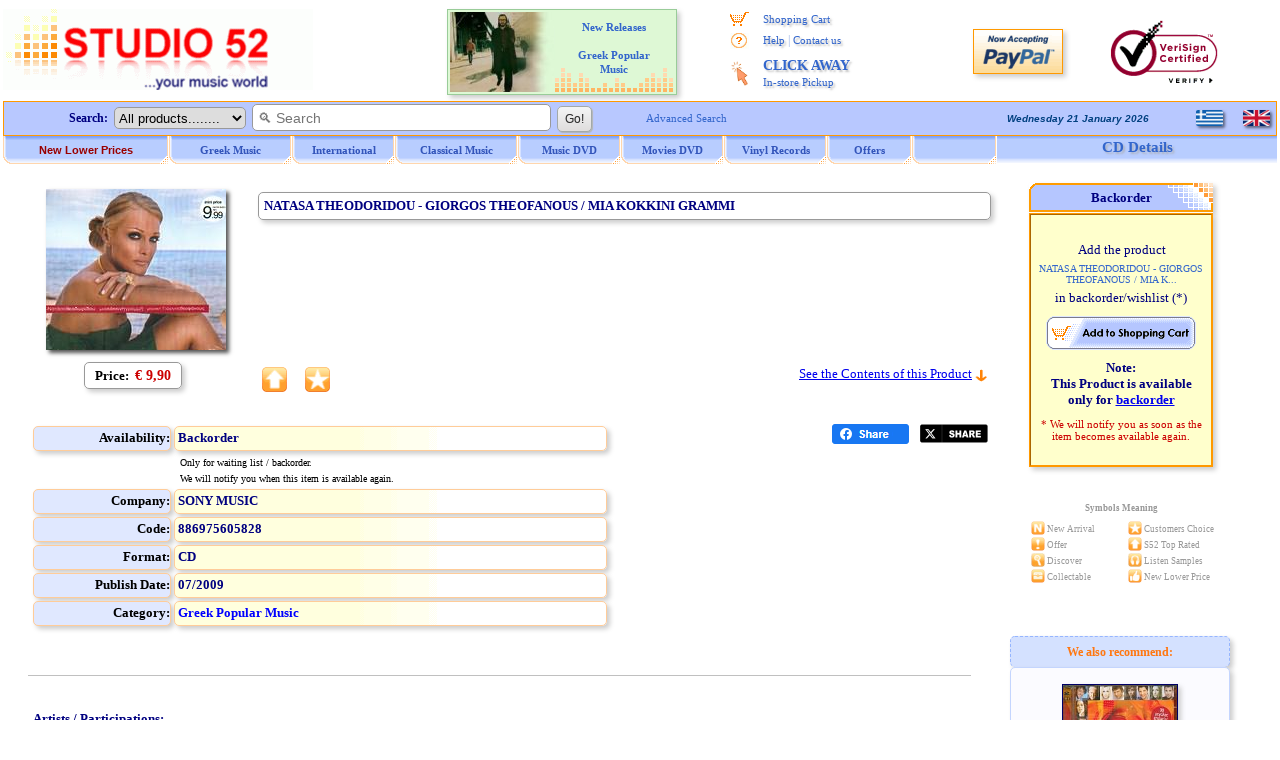

--- FILE ---
content_type: text/html
request_url: https://www.studio52.gr/music/natasa-theodoridou-giorgos-theofanous-mia-kokkini-grammi/00000z1x
body_size: 48561
content:

<!DOCTYPE html>
<html lang="en-us">
<head>
<meta http-equiv="content-type" content="text/html; charset=windows-1252">
<meta name="copyright" content="Studio 52 (c) 2001-2025">
<meta name="author" content="Doskoris Ioannis">
<meta name="viewport" content="width=device-width, initial-scale=1.0, maximum-scale=1.0">

<meta name="revisit-after" content="4 Days">

<title>Mia Kokkini Grammi CD, Natasa Theodoridou, Giorgos Theofanous, | Studio 52 - (Other Spelling:  THEODORIDOY THEODORIDU YIORGOS YORGOS THEOFANOYS THEOFANUS KOKINI GRAMI ** )</title>
<meta name="Subject" content="Studio 52 online music store / Records and CD Shop - CD Info: NATASA THEODORIDOU - GIORGOS THEOFANOUS / MIA KOKKINI GRAMMI THEODORIDOY THEODORIDU YIORGOS YORGOS THEOFANOYS THEOFANUS KOKINI GRAMI ** ">
<meta name="Keywords" content="NATASA THEODORIDOU, GIORGOS THEOFANOUS, MIA KOKKINI GRAMMI, music, Greek music, cd, dvd, lp, vinyl, online, purchase, audio, buy, Greek, Greece, Hellas, Hellenic, Pop, Rock, Jazz, Ethnic, Classical, Soundtrack, rebetika, laika, folk, traditional, porchette, compact disc, NATASA, THEODORIDOU, GIORGOS, THEOFANOUS, MIA, KOKKINI, GRAMMI, THEODORIDOY, THEODORIDU, YIORGOS, YORGOS, THEOFANOYS, THEOFANUS, KOKINI, GRAMI">
<meta name="description" content="Details for CD: NATASA THEODORIDOU - GIORGOS THEOFANOUS / MIA KOKKINI GRAMMI - Order It Now - Studio 52 online music store / Records and CD Shop">
<meta property="og:locale" content="en_US" />
<meta property="og:type" content="product" />
<meta property="og:title" content="Natasa Theodoridou - Giorgos Theofanous / Mia Kokkini Grammi  : CD :: Studio 52" />
<meta property="og:description" content="Details for CD: NATASA THEODORIDOU - GIORGOS THEOFANOUS / MIA KOKKINI GRAMMI - Order It Now - Studio 52 online music store / Records and CD Shop" />
<meta property="og:image" content="https://www.studio52.gr/cdimages/886975605828.jpg" />
<meta property="og:image:type" content="image/jpeg" />
<meta property="og:url" content="https://www.studio52.gr/music/natasa-theodoridou-giorgos-theofanous-mia-kokkini-grammi/00000z1x" />
<meta property="og:site_name" content="Studio52.gr" />
<meta name="twitter:title" content="Natasa Theodoridou - Giorgos Theofanous / Mia Kokkini Grammi  : CD :: Studio 52">
<meta name="twitter:description" content="Details for CD: NATASA THEODORIDOU - GIORGOS THEOFANOUS / MIA KOKKINI GRAMMI - Order It Now - Studio 52 online music store / Records and CD Shop">
<meta name="twitter:url" content="https://www.studio52.gr/music/natasa-theodoridou-giorgos-theofanous-mia-kokkini-grammi/00000z1x">
<meta name="twitter:image" content="https://www.studio52.gr/cdimages/886975605828.jpg">
<meta name="twitter:card" content="summary">
<script type="application/ld+json">
{
 "@context": "https://schema.org",
 "@type": ["Product", "MusicAlbum"],
 "@id": "https://www.studio52.gr/music/natasa-theodoridou-giorgos-theofanous-mia-kokkini-grammi/00000z1x#product",
 "byArtist": {
  "@type": "MusicGroup",
  "name": "NATASA THEODORIDOU - GIORGOS THEOFANOUS"
 },
 "genre": "Greek Popular Music",
 "sku": "886975605828",
 "gtin12": "886975605828",
 "image": "https://www.studio52.gr/cdimages/886975605828.jpg",
 "name": "NATASA THEODORIDOU - GIORGOS THEOFANOUS / MIA KOKKINI GRAMMI",
 "description": "CD",
 "url": "https://www.studio52.gr/music/natasa-theodoridou-giorgos-theofanous-mia-kokkini-grammi/00000z1x",
 "offers": {
  "@type": "Offer",
  "@id": "https://www.studio52.gr/music/natasa-theodoridou-giorgos-theofanous-mia-kokkini-grammi/00000z1x#offer",
  "url": "https://www.studio52.gr/music/natasa-theodoridou-giorgos-theofanous-mia-kokkini-grammi/00000z1x",
  "price": "9.90",
  "priceCurrency": "EUR",
  "availability": "https://schema.org/BackOrder",
  "itemCondition": "https://schema.org/NewCondition",
  "seller": {
    "@type": "Organization",
    "name": "Studio52.gr",
    "url": "https://www.studio52.gr/"
  }
 }
}
</script>
<link rel="canonical" href="https://www.studio52.gr/music/natasa-theodoridou-giorgos-theofanous-mia-kokkini-grammi/00000z1x" />
<base href='https://www.studio52.gr/'>


<script src="menubarenNEW.js?v=2" type="text/javascript"></script>
<script src="idmediaplayer.js" type="text/javascript"></script>
<script>
 function initialize() {
  var mapCanvas = document.getElementById('map');
  var mapOptions = {
   center: new google.maps.LatLng(40.6316105, 22.9514541),
   zoom: 17,
   mapTypeId: google.maps.MapTypeId.ROADMAP
  }
  var map = new google.maps.Map(mapCanvas, mapOptions)
  var myLatLng = {lat: 40.6316105, lng: 22.9514541};
  var marker = new google.maps.Marker({position: myLatLng, map: map, title: 'Studio 52 music store, Dim. Gounari 46'});
 }
 google.maps.event.addDomListener(window, 'load', initialize);
</script>

<script type="text/javascript">
 function BeginScripts() {
  writeMenus();
 }
 function AddProduct(thecode,theprice,thecategory) {
  thepage="https://www.studio52.gr/shopcart_en.asp?code=" + thecode + "&price=" + theprice + "&category=" + thecategory
  window.location=thepage;
 }
document.addEventListener('click', function handleClickOutsideBox(event) {
 const mymenu = document.getElementById('simpledropdown-content');
 const box = document.getElementById('simpledropdownbox');
 if (!box.contains(event.target)) {
  mymenu.style.display = 'none';
 }
});





var tFactorNum = 1;
function GoLn(tTrack) {
var thepageX1;
var thepageX2;
thepageX1 = 'https://www.studio52.gr/';
thepageX2 = 'Player52' + '.asp';
thepage = thepageX1 + thepageX2 + '?Listen=' + tTrack + '&hst=3';
window.open(thepage, 'MusicSampler', 'height=210, width=355, top=150, left=150, status=no, toolbar=no, scrollbars=no, menubar=no, location=no', true);
}

</script>
<link rel="stylesheet" type="text/css" href="mainpagestyleinfo.css?v=2">
<style type="text/css">
<!--
-->
</style>

<!-- / If JavaScript is disabled, shopping cart button alternative -->
<noscript>
 <style>
<!--
  .SCart1 {display:none;}
  .SCart2 {border:1px solid #FFFFFF; vertical-align:middle;}
  .SCart2:hover {border:1px solid #99CCFF;}
-->
 </style>
</noscript>
<!-- \ If JavaScript is disabled, shopping cart button alternative -->

<link rel="icon" type="image/png" sizes="16x16" href="/favicon.png">
<link rel="icon" type="image/png" sizes="32x32" href="/favicon32.png">
<link rel="apple-touch-icon" href="/favicon64.png" />

</head>

<body style="background-color:#FFFFFF; color:#000080; font-family:Verdana; font-size:12px; margin-top:0px; margin-left:0px; margin-right:0px; margin-bottom:0px;" onLoad="BeginScripts()" onResize="if (isNS4) nsResizeHandler()">

<!-- / Facebook Buttons -->
<!--
<div id='fb-root'></div>
<script async defer crossorigin='anonymous' src='https://connect.facebook.net/el_GR/sdk.js#xfbml=1&version=v16.0' nonce='jjl0D064'></script>
-->
<!-- \ Facebook Buttons -->

<!-- / Twitter Button -->
<!--
<script>window.twttr = (function(d, s, id) {
  var js, fjs = d.getElementsByTagName(s)[0],
    t = window.twttr || {};
  if (d.getElementById(id)) return t;
  js = d.createElement(s);
  js.id = id;
  js.src = 'https://platform.twitter.com/widgets.js';
  fjs.parentNode.insertBefore(js, fjs);
 
  t._e = [];
  t.ready = function(f) {
    t._e.push(f);
  };
 
  return t;
}(document, 'script', 'twitter-wjs'));</script>
-->
<!-- \ Twitter Button -->

<table style="border:3px solid #FFFFFF; width:100%; font-size:13px; color:#000080; padding:0px; border-spacing:0px;" cellspacing="0">
 <tr>
  <td class="mobw44h vamiddle mobshowtd">
  </td>
  <td style="width:315px;" class="mobh98n mobtxtleftcenter">
   <a href="https://www.studio52.gr/index.htm"><img class="mobw310L brd0" src="images/NewLogo_greek_music.gif" alt="Studio 52 Music Store - CD . All about Greek Music, CD, DVD, LP Vinyls and all the latest music releases." title="Studio 52 Music Store - CD . All about Greek Music, CD, DVD, LP Vinyls and all the latest music releases."></a>

  </td>
  <td style="text-align:left; vertical-align:middle;" class="mobshow">
 <a href='https://www.studio52.gr/mousiki/natasa-theodoridou-giorgos-theofanous-mia-kokkini-grammi/00000z1x'><img class='op75 brd0 d-block vamiddle oval2 shddop50 mgr10' src='images/npGreek.gif' alt='Greek Language' title='Greek Language' height='20'></a>
 <p class='mg0 mgb10'></p>
 <a href='https://www.studio52.gr/music/natasa-theodoridou-giorgos-theofanous-mia-kokkini-grammi/00000z1x'><img class='op75 brd0 d-block vamiddle oval2 shddop50 mgr10' src='images/npEnglish.gif' alt='English Language' title='English Language' height='20'></a>

  </td>
  <td style="width:240px; text-align:center; vertical-align:middle;" class="mobhide">

<table cellspacing='2' class='bshd tblAd'><tr><td class='tdAd w105 txtright'>
<a href='https://www.studio52.gr/NewPopular1en.htm'><img class='brd0 vamiddle' src='https://www.studio52.gr/images/Popular3.jpg' width='105' height='80' title='New CD and DVD Releases' alt='New CD and DVD Releases'></a>
</td><td class='tdAd w125 txtcenter vatop'>
<p class='pgAd'><b><a href='https://www.studio52.gr/NewPopular1en.htm' class='afT fnt-11'>New Releases<br>&nbsp; &nbsp; &nbsp; &nbsp; &nbsp; &nbsp; &nbsp; &nbsp; &nbsp; &nbsp; &nbsp; &nbsp; &nbsp;<br>Greek Popular<br>Music</a></b></p></td></tr></table>


  </td>
  <td style="width:184px; text-align:center; vertical-align:top;" class="mobhide">
   <table style="border:0px; width:100%; padding:0px; border-spacing:0px;" cellspacing="0">
    <tr>
     <td style="width:16%; height:5px; text-align:center; font-size:11px;"></td>
     <td style="width:84%; height:5px; text-align:center; font-size:11px;"></td>
    </tr>
    <tr>
     <td style="width:20%; height:22px; text-align:center; font-size:11px;"><img style="border:0px; vertical-align:middle;" src="images/shoppingcart.gif" alt="*" title="My shopping cart" width="19" height="15"></td>
     <td style="width:80%; height:22px; text-align:left; font-size:11px;"><a href="https://www.studio52.gr/shopcart_en.asp" class="afV fnt-11 engrtxtg">Shopping Cart</a></td>
    </tr>
<!--
    <tr>
     <td style="width:20%; height:22px; text-align:center; font-size:11px;"><img style="border:0px; vertical-align:middle;" src="images/wpeBF.gif" alt="*" title="My Orders" width="19" height="16"></td>
     <td style="width:80%; height:22px; text-align:left; font-size:11px;"><a href="https://www.studio52.gr/orderstatus_en.asp" class="afV fnt-11 engrtxtg">My Orders</a></td>
    </tr>
-->
    <tr>
     <td style="width:20%; height:22px; text-align:center; font-size:11px;"><img style="border:0px; vertical-align:middle;" src="images/wpeHE.gif" alt="*" title="Help and Contact" width="19" height="16"></td>
     <td style="width:80%; height:22px; text-align:left; font-size:11px;"><a href="https://www.studio52.gr/help_en.htm" class="afV fnt-11 engrtxtg">Help</a> <span style="font-size:12px; color:#99B2E6">|</span> <a href="https://www.studio52.gr/contact_en.htm" class="afV fnt-11 engrtxtg">Contact us</a></td>
    </tr>
    <tr>
     <td style="width:20%; text-align:center; vertical-align:middle; font-size:11px;"><img style="border:0px; vertical-align:middle;" src="images/wpeCA.png" alt="*" title="CLICK AWAY In-store Pickup" height="25"></td>
     <td style="width:80%; height:44px; text-align:left;"><a href="javascript:window.open('CA_Help_gr.htm', 'Postals', 'height=580, width=480, top=150, left=150, status=no, toolbar=no, scrollbars=no, menubar=no, location=no', true)" class="afV fnt-14 engrtxtg"><b>CLICK AWAY</b><br><span class='afV fnt-11'>In-store Pickup</span></a></td>
    </tr>
<!--
    <tr>
     <td style="width:20%; height:22px; text-align:center; font-size:11px;"><img style="border:0px; vertical-align:middle;" src="images/wpeWS.gif" alt="*" title="Wholesales Customers" width="19" height="16"></td>
     <td style="width:80%; height:22px; text-align:left; font-size:11px;"><a href="https://www.studio52.gr/wholesales_en.asp" class="afV fnt-11 engrtxtg">Wholesales Customers</a></td>
    </tr>
-->
   </table>
  </td>
  <td style="width:100px; text-align:center;" class="mobhide">
   <!-- PayPal Logo -->
   <a href="#" onclick="javascript:window.open('https://www.paypal.com/gr/cgi-bin/webscr?cmd=xpt/Marketing/popup/OLCWhatIsPayPal-outside','olcwhatispaypal','toolbar=no, location=no, directories=no, status=no, menubar=no, scrollbars=yes, resizable=yes, width=400, height=350');" rel="nofollow">
   <img src="images/logo_paypal90.gif" alt="PayPal Acceptance Mark" title="PayPal Acceptance Mark" class="iTop3 shd"></a>
   <!-- PayPal Logo -->
  </td>
  <td style="width:125px; text-align:center;" class="mobhide">
<!--    <a href="https://sealinfo.verisign.com/splash?form_file=fdf/splash.fdf&amp;dn=WWW.STUDIO52.GR&amp;lang=en" target="new" rel="nofollow"> -->
   <img src="images/secure3.gif" alt="Secure Transactions with Eurobank and VeriSign" title="Secure Transactions with Eurobank and VeriSign" class="iTop3"></a>
  </td>
 </tr>
 <tr>
  <td style="width:100%;" colspan="6">
   <table style="border:0px; width:100%; font-size:12px; color:#000080; padding:0px; border-spacing:0px;" cellspacing="0">
    <tr>
     <td style="width:100%; vertical-align:top; text-align:center;">
      <table style="border:1px solid #FF9900; width:100%; background-color:#B8C8FF; padding:0px; border-spacing:0px;" cellspacing="0">
       <tr>
        <td style="width:75%; text-align:left; vertical-align:middle;">
         <FORM style="margin-bottom:0px; margin-top:0px;" name="SearchIn" METHOD="GET" action="https://www.studio52.gr/srch_all_en.asp">
          <table style="border:0px; padding:0px; border-spacing:0px;" class="mobw740n" cellspacing="0">
           <tr>
            <td style="width:110px; text-align:right; vertical-align:middle;" class="mobhide mobh33">
             &nbsp; <b>Search:</b> &nbsp;
            </td> 
            <td style="text-align:left; vertical-align:middle;" class="mobw520n">
             <div style="white-space:nowrap;">
              <select size="1" name="D2" style="border:1px solid #999999; height:22px;" class="oval5 mobhide">
               <option selected value="GR1">All products........</option>
               <option value="GR">Greek Music</option>
               <option value="INT">International Music</option>
               <option value="CL">Classical Music</option>
               <option value="SONG">Song Title</option>
              </select>&nbsp; 
              <INPUT NAME="searcher" SIZE="35" style="border:1px solid #999999; outline:none;" placeholder="&#128269; Search" class="oval5 pdl5 fnt-14 mobh23" onfocus="this.placeholder='';" onblur="this.placeholder='&#128269; Search';">&nbsp; 
              <INPUT TYPE="SUBMIT" VALUE=" Go! " class="mybtn mobh26">
             </div>
            </td>
            <td style="width:110px; text-align:left; vertical-align:middle;" class="mobhide">
             <div style="white-space:nowrap;">
              &nbsp; &nbsp; <a href="https://www.studio52.gr/search_en.htm" class="afV fnt-11">Advanced Search</a>
             </div>
            </td>
           </tr>
          </table>
         </FORM>
        </td>
        <td style="width:15%; text-align:right; vertical-align:middle;" class="mobhide">
         <script src="datesenB.js" type="text/javascript"></script>
        </td>
        <td style="width:10%; text-align:right; vertical-align:middle;" class="mobhide">
         <table style="border:0px; width:80px; margin-left:auto; padding:0px; border-spacing:0px;" cellspacing="0">
          <tr>

<td class='w40 txtleft'>
 <a href='https://www.studio52.gr/mousiki/natasa-theodoridou-giorgos-theofanous-mia-kokkini-grammi/00000z1x'><img class='brd0 d-inline vamiddle oval2 shddop50' src='images/npGreek.gif' alt='Greek Language' title='Greek Language' width='27' height='16'></a>
</td>
<td class='w40 txtcenter'>
 <a href='https://www.studio52.gr/music/natasa-theodoridou-giorgos-theofanous-mia-kokkini-grammi/00000z1x'><img class='brd0 d-inline vamiddle oval2 shddop50' src='images/npEnglish.gif' alt='English Language' title='English Language' width='27' height='16'></a>
</td>


          </tr>
         </table> 
        </td>
       </tr>
      </table>   
     </td>
    </tr>
    <tr>
     <td style="width:100%; height:28px; text-align:left; vertical-align:top;" class="mobhide">
      <div id="xxleft">
       <table style="border:0px; width:994px; margin-top:0px; font-size:12px; border-spacing:0px;" cellspacing="0">
        <tr>
         <td style="width:166px;" class="itemTextB mimg164">
          <a href="https://www.studio52.gr/music_new_lower_prices_en.asp" class="t7B">New Lower Prices</a>
         </td> 
         <td style="width:123px;" class="itemTextB mimgBig">
          <a href="https://www.studio52.gr/greek_music_en.htm" class="t7"><span id="fmen1">Greek Music</span></a>
         </td> 
         <td style="width:103px;" class="itemTextB mimg">
          <a href="https://www.studio52.gr/int_music_en.htm" class="t7"><span id="fmen2">International</span></a>
         </td>
         <td style="width:123px;" class="itemTextB mimgBig">
          <a href="https://www.studio52.gr/classic_music_en.htm" class="t7"><span id="fmen3">Classical Music</span></a>
         </td>
         <td style="width:103px;" class="itemTextB mimg">
          <a href="https://www.studio52.gr/dvd_products_en.htm" class="t7"><span id="fmen4">&nbsp; &nbsp; Music DVD &nbsp; &nbsp;</span></a>
         </td>
         <td style="width:103px;" class="itemTextB mimg">
          <a href="https://www.studio52.gr/dvd_products_en.htm" class="t7"><span id="fmen5">&nbsp; &nbsp; Movies DVD &nbsp; &nbsp;</span></a>
         </td>
         <td style="width:103px;" class="itemTextB mimg">
          <a href="https://www.studio52.gr/SrchAll_EN3b.aspx?Category=&SubCategory=&Format=LP&Type=Smart&GeneralSearch=VINYL&SongSearch=&nther1=&stck=0" class="t7">Vinyl Records</a>
         </td> 
         <td style="width:85px;" class="itemTextB mimgB">
          <a href="https://www.studio52.gr/weekly_cd_offers_en.asp" class="t7">Offers</a>
         </td>
         <td style="width:85px;" class="itemTextB mimgB">
<!--
          <a href="https://www.studio52.gr/accessories_en.asp" class="t7">Accessories</a>
-->
         </td>
        </tr>
       </table>
      </div>
      <div id="xxright" class="pdt3 txtcenter">
<span title='NATASA THEODORIDOU - GIORGOS THEOFANOUS / MIA KOKKINI GRAMMI' class='fnt-15 clr36C txtcenter engrtxtg'><b>CD  Details</b></span>

      </div>
      <div class="xxclear"></div>
     </td>
    </tr>
    <tr>
     <td style="width:100%; height:3px;">
      <table style="border:0px; border-spacing:0px;" class="mobw997">
       <tr>
        <td>
        </td>
       </tr>
      </table>
     </td>
    </tr>
   </table>
  </td>
 </tr>
</table>

<table style="border:3px solid #FFFFFF; width:100%; font-size:13px; color:#000080; padding:0px; border-spacing:0px;" cellspacing="0">
 <tr>

  <td style="text-align:center; vertical-align:top;" class="Mg0">
   <table style="border:0px; width:100%; border-spacing:0px; margin-left:auto; margin-right:auto; padding:0px; border-spacing:0px;" cellspacing="0">

    <tr>
     <td style="vertical-align:top;" class="Mg0">

<table border="0" style="width:100%; border:0px;">
 <tr>
  <td style="text-align:center; vertical-align:top;">

<div id='maintbl' class='d-table w97vw brd0'>
 <div id='maintr' class='d-tr'>
  <div id='maintdl' class='d-td w80p bckclrFFF txtleft vatop'>
<div class='d-table w100p brd0 pd4 brd-sp3 brd-collsep'>
 <div class='d-tr'>
  <div class='d-td w25p bckclrFFF txtcenter vatop'>
<div class='w230 mga'>
<table class='brd0 mg0a'><tr><td class='w6'></td><td>
<div class='MShd shdi'>
<img src='https://www.studio52.gr/cdimages/886975605828.jpg' class='iCDimg w180' alt='CD image NATASA THEODORIDOU - GIORGOS THEOFANOUS / MIA KOKKINI GRAMMI' title='CD image NATASA THEODORIDOU - GIORGOS THEOFANOUS / MIA KOKKINI GRAMMI' onError="this.src='https://www.studio52.gr/cdimages/noimage.gif';">
</div>
</td></tr></table>
</div>
<p class='mg0'>
<table border='0' style='width:100%; height:40px; padding:2px; border-spacing:3px;' cellspacing='3'>
<tr><td style='width:100%; text-align:center;'>
<span style='border:1px solid #999999; padding-top:5px; padding-bottom:5px; padding-left:10px; padding-right:10px;' class='mg0 oval5 shd'><span style='font-size:13px; color:#000000;' class='fntB'>Price:&nbsp;</span>
<span style='font-size:14px; color:#CC0000;' class='fntB'> € 9,90</span></span>
</td></tr>
</table>
</p>
  </div>
  <div class='d-td w75p bckclrFFF txtleft vatop pos-rel'>
<h1 class='oval5 shd h1h' title='CDNATASA THEODORIDOU - GIORGOS THEOFANOUS / MIA KOKKINI GRAMMI'><b>NATASA THEODORIDOU - GIORGOS THEOFANOUS / MIA KOKKINI GRAMMI</b></h1>
<p class='mg0'>
<span style='font-size:13px;'></span>
</p>
<p style='margin-top:0px; margin-bottom:0px;'><img style='border:0px; width:500px; height:3px;' src='images/WLine.gif' alt='NATASA THEODORIDOU - GIORGOS THEOFANOUS / MIA KOKKINI GRAMMI' title='NATASA THEODORIDOU - GIORGOS THEOFANOUS / MIA KOKKINI GRAMMI' class='mobhide'></p>
<div class='d-table brd0 mobpos-abs mobw100p fnt-13 bottom0 pdt5'>
 <div class='d-tr'>
  <div class='d-td infImg nwrap mobtxtleftcenter'>
<div class='d-inblock mobw4060'><img class='brd0' src='https://www.studio52.gr/images/infTop.gif' title='Studio 52 Top Rated' alt='Studio 52 Top Rated'><figcaption class='fnt-11 mobshowblock'>Top<br>Rated</figcaption></div>
<div class='d-inblock mobw4060'><img class='brd0' src='https://www.studio52.gr/images/infCust.gif' title='Customers Choice' alt='Customers Choice'><figcaption class='fnt-11 mobshowblock'>Customers<br>Choice</figcaption></div>
  </div>
<div class='d-tdtd w68p-100p mobtxtrightcenter mobbtm'><a href='/music/natasa-theodoridou-giorgos-theofanous-mia-kokkini-grammi/00000z1x#TrackList'>See the Contents of this Product</a>&nbsp;<a href='/music/natasa-theodoridou-giorgos-theofanous-mia-kokkini-grammi/00000z1x#TrackList'><img class='brd0 vamiddle' src='images/velos_kato.gif' width='13' height='13' alt='Track Listing' title='Track Listing'></a></div>
 </div>
</div>
  </div>
 </div>
</div>
<div class='d-table w100p brd0 pd4 brd-sp3 brd-collsep'>
 <div class='d-tr'>
  <div class='d-td mobw75p-100p bckclrFFF txtleft vatop'>
<table style='border-spacing:3px;' class='mobw600-100p mobpdl20'>
<tr class='h25'>
<td style='width:23%;' class='ggt1 shd oval5'>Availability:</td>
<td style='width:72%;' class='ggt2 shd oval5'>
<p class='mg0'>
&nbsp;<b><span style='color:#000080;'>Backorder</span></b>
</td></tr>
<tr class='h25'>
<td style='width:100%;' class='ggt2NOTT vatop oval5' colspan='2'>
<p class='mg0 mobmgl25'>
&nbsp;<span style='font-size:10px; color:#000000;'>Only for waiting list / backorder.<br>&nbsp;We will notify you when this item is available again.</span></p>
</td></tr>
<tr class='h25'>
<td style='width:23%;' class='ggt1 shd oval5'>Company:</td>
<td style='width:72%;' class='ggt2 shd oval5'>
&nbsp;<b>SONY MUSIC</b>
</td></tr>
<tr class='h25'>
<td style='width:23%;' class='ggt1 shd oval5'>Code:</td>
<td style='width:72%;' class='ggt2 shd oval5'>
&nbsp;<b>886975605828</b>
</td></tr>
<tr class='h25'>
<td style='width:23%;' class='ggt1 shd oval5'>Format:</td>
<td style='width:72%;' class='ggt2 shd oval5'>
&nbsp;<b>CD</b>
</td></tr>
<tr class='h25'>
<td style='width:23%;' class='ggt1 shd oval5'>Publish Date:</td>
<td style='width:72%;' class='ggt2 shd oval5'>
&nbsp;<b>07/2009</b>
</td></tr>
<tr class='h25'>
<td style='width:23%;' class='ggt1 shd oval5'>Category:</td>
<td style='width:72%;' class='ggt2 shd oval5'>
&nbsp;<b><a href='https://www.studio52.gr/grin_nm.htm' class='afVb fnt-13'>Greek Popular Music</a></b>
</td></tr>
</table>
  </div>
  <div class='d-td mobw80p-100p brd0 txtcenter vamiddle mobshow'>
<hr style='width:95%; height:1px; border-width:0px; color:#C0C0C0; background-color:#C0C0C0;'>
<p class='mg0 mobshow'><br></p>
<p style='margin-top:0px; margin-bottom:0px;' class='mobshow'><input type='image' onclick='AddProduct("00000z1x","9.90","info_en.asp?infoID=00000z1x")' src='images/sci_e.png' name='shopcart' alt='Add Product to your Wishlist / Backorder' title='Add Product to your Wishlist / Backorder' class='mpointer mobsizeplus'></p>
<p class='mg0 mobshow'><br><br></p>
<hr style='width:95%; height:1px; border-width:0px; color:#C0C0C0; background-color:#C0C0C0;'>
  </div>
  <div class='d-td w25p bckclrFFF mobtxtrightcenter vatop nwrap'>
<p class='mg0 mobshow'><br></p>
<div class="fb-share-button" data-href="https://www.studio52.gr/music/natasa-theodoridou-giorgos-theofanous-mia-kokkini-grammi/00000z1x" data-layout="button_count" data-size="small" data-mobile-iframe="true" style="vertical-align:top; z-index:0; display:inline-block;"><a class="fb-xfbml-parse-ignore" target="_blank" rel="noreferrer" href="https://www.facebook.com/sharer/sharer.php?u=http%3A%2F%2Fwww.studio52.gr%2Fmusic%2Fnatasa-theodoridou-giorgos-theofanous-mia-kokkini-grammi%2F00000z1x&amp;src=sdkpreparse" onclick="javascript:window.open(this.href, '', 'menubar=no,toolbar=no,resizable=yes,scrollbars=yes,height=300,width=600');return false;"><span style='font-size:11px;'><img src='images/fb_share.png' class='w77' alt='Share' title='Share'></span></a></div> &nbsp;
<a class="twitter-share-button" href="https://twitter.com/intent/tweet?original_referer=https%3A%2F%2Fwww.studio52.gr%2F&text=NATASA THEODORIDOU - GIORGOS THEOFANOUS / MIA KOKKINI GRAMMI&url=https%3A%2F%2Fwww%2Estudio52%2Egr%2Fmusic%2Fnatasa%2Dtheodoridou%2Dgiorgos%2Dtheofanous%2Dmia%2Dkokkini%2Dgrammi%2F00000z1x" target="_blank" rel="noreferrer" data-show-count="true" data-size="default" data-url="https://www.studio52.gr/music/natasa-theodoridou-giorgos-theofanous-mia-kokkini-grammi/00000z1x" data-text=" NATASA THEODORIDOU - GIORGOS THEOFANOUS / MIA KOKKINI GRAMMI" onclick="javascript:window.open(this.href, '', 'menubar=no,toolbar=no,resizable=yes,scrollbars=yes,height=300,width=600');return false;"><span style='font-size:11px;'><img src='images/tw_share.png' class='w73' alt='Share' title='Tweet'></span></a>
  </div>
 </div>
</div>
  </div>
  <div id='maintdr' class='d-td w20p bckclrFFF txtleft vatop'>
<div class='d-table w100p brd0 pd4 brd-sp3 brd-collsep'>
 <div class='d-tr'>
  <div class='d-td fnt-13 fnt-v w100p bckclrFFF txtcenter vatop'>
<table border='0' style='width:184px; margin-left:auto; margin-right:auto;' cellspacing='0' class='BGImgefxR shd mobhide'>
<tr><td style='width:100%; height:30px; text-align:center; vertical-align:middle;'><b>Backorder</b></td></tr></table>
<table border='1' style='border:1px sold #FF9900; margin-left:auto; margin-right:auto; background-color:#FFFFCC;' cellspacing='0' class='toptable1 shd mobw184-100p mobhide'><tr><td style='height:250px; text-align:center;' class='toptd'>
<p style='margin-top:5px; margin-bottom:5px;'>&nbsp;Add the product</p>
<p class='fnt-10 clr36C mgt0 mgb5 mgr3 mgl3'>NATASA THEODORIDOU - GIORGOS THEOFANOUS / MIA K...</p>
<p class='mgt0 mgb10'>in backorder/wishlist <span style='font-size:13px; font-family:Tahoma;'>(*)</span></p>
<p class='mgt0 mgb5'><input type='image' onclick='AddProduct("00000z1x","9.90","info_en.asp?infoID=00000z1x")' src='images/sci_e.png' name='shopcart' alt='Add Product to your Wishlist / Backorder' title='Add Product to your Wishlist / Backorder' class='mpointer'></p>
<p class='mgt0 mgb5 fntB'>Note:<br>
This Product is available<br>
only for <a href='https://www.studio52.gr/orderForm_en.asp?code=00000z1x&amp;price=9.90&amp;category=info_en.asp?infoID=00000z1x'>backorder</a></p>
<p style='margin-top:10px; margin-bottom: 0; font-size: 11px;' align='center'><font color='#CC0000' face='Verdana'>* We will notify you as soon as the item becomes available again.</font></p></td></tr></table>
<p class='mg0 mobhide'><span class='sf10'>&nbsp;</span></p>
  </div>
 </div>
 <div class='d-tr'>
  <div class='d-td fnt-13 fnt-v w100p bckclrFFF txtcenter vatop'>
<table border='0' style='width:240px; font-size:9px; color:#999999; margin-left:auto; margin-right:auto;' cellspacing='0' class='mobhide'>
<tr>
<td style='width:100%; height:5px;' colspan='5'>&nbsp;</td>
</tr>
<tr>
<td style='width:100%; height:25px; vertical-align:middle;' colspan='5' class='fntB'>Symbols Meaning</td>
</tr>
<tr>
<td style='width:30px; height:16px;'>&nbsp;</td>
<td style='width:14px; text-align:right;'><img style='border:0px;' src='https://www.studio52.gr/images/infNew_small.gif' alt='New Arrival' title='New Arrival'></td>
<td style='width:83px; text-align:left;'>&nbsp;New Arrival</td>
<td style='width:14px; text-align:right;'><img style='border:0px;' src='https://www.studio52.gr/images/infCust_small.gif' alt='Customers Choice' title='Customers Choice'></td>
<td style='width:99px; text-align:left;'>&nbsp;Customers Choice</td>
</tr>
<tr>
<td style='width:30px; height:16px;'>&nbsp;</td>
<td style='width:14px; text-align:right;'><img style='border:0px;' src='https://www.studio52.gr/images/infOffer_small.gif' alt='Special Offer' title='Special Offer'></td>
<td style='width:83px; text-align:left;'>&nbsp;Offer</td>
<td style='width:14px; text-align:right;'><img style='border:0px;' src='https://www.studio52.gr/images/infTop_small.gif' alt='Studio 52 Top Rated' title='Studio 52 Top Rated'></td>
<td style='width:99px; text-align:left;'>&nbsp;S52 Top Rated</td>
</tr>
<tr>
<td style='width:30px; height:16px;'>&nbsp;</td>
<td style='width:14px; text-align:right;'><img style='border:0px;' src='https://www.studio52.gr/images/infDisc_small.gif' alt='Discover' title='Discover'></td>
<td style='width:83px; text-align:left;'>&nbsp;Discover</td>
<td style='width:14px; text-align:right;'><img style='border:0px;' src='https://www.studio52.gr/images/infList_small.gif' alt='Listen Samples' title='Listen Samples'></td>
<td style='width:99px; text-align:left;'>&nbsp;Listen Samples</td>
</tr>
<tr>
<td style='width:30px; height:16px;'>&nbsp;</td>
<td style='width:14px; text-align:right;'><img style='border:0px;' src='https://www.studio52.gr/images/infRare_small.gif' alt='Rare and Collectable' title='Rare and Collectable'></td>
<td style='width:83px; text-align:left;'>&nbsp;Collectable</td>
<td style='width:14px; text-align:right;'><img style='border:0px;' src='https://www.studio52.gr/images/infLow_small.gif' alt='New Lower Price' title='New Lower Price'></td>
<td style='width:99px; text-align:left;'>&nbsp;New Lower Price</td>
</tr>
</table>
<p class='mg0 mobhide'><span class='sf10'>&nbsp;</span></p>
  </div>
 </div>
</div>
  </div>
 </div>
</div>
<div class='d-table brd0 w97vw'>
 <div class='d-tr'>
  <div class='d-td mobw80p-100p brd0 txtleft vatop'>
<p class='mg0 mobhide'>&nbsp;</p>
<p class='mg0'>&nbsp;</p>
<hr style='width:95%; height:1px; border-width:0px; color:#C0C0C0; background-color:#C0C0C0;'>
<p class='mg0'>&nbsp;</p>
<p style='text-align:left;'>
<table id='ArtistsLinks'>
<tr>
<td style='width:100%; text-align:left; vertical-align:top;'>
<p class='mg0'>
<h2 class='fnt-13 mg0'><b>Artists / Participations: &nbsp;</b></h2>

<h3 class='d-inblock mg5'><a href='https://www.studio52.gr/english/THEODORIDOU_NATASA.htm' class='afT fnt-12'>THEODORIDOU NATASA</a></h3><span class='sf9'>&nbsp; </span>/<span class='sf10'> &nbsp;</span><h3 class='d-inblock mg5'><a href='https://www.studio52.gr/english/THEOFANOUS_GIORGOS.htm' class='afT fnt-12'>THEOFANOUS GIORGOS</a></h3></p>
</td>
</tr>
</table>
<br>
<p class='mg0 mobhide'>&nbsp;</p>
<a id='TrackList'></a>
<p class='mg0'>&nbsp;</p>
<hr style='width:95%; height:1px; border-width:0px; color:#C0C0C0; background-color:#C0C0C0;'>
<p class='mg0'>&nbsp;</p>
<table border='0' style='border:0px;'>
<tr>
<td style='width:20px;'></td>
<td style='width:700px;'>
<p class='mg0'>&nbsp;</p>
<h2 class='fnt-13 mg0'><p class='mg0'><span style='font-size:13px; color:#CC0000;'><b><u>Contents / Track Listing:</u></b></span></p></h2>
<span style='color:#fffffe; font-size:8px;'>www.studio52.gr</span><br>
<p style="line-height:180%; margin-top:0px; margin-bottom:0px; margin-left:10px; text-align:left; font-family:'Century Gothic', Verdana; font-size:13px;"><span style='color:#000080;'>
<span class='nwrap'>&nbsp; 1.&nbsp; KYKLOS</span><br>
<span class='nwrap'>&nbsp; 2.&nbsp; MIA KOKKINI GRAMMI</span><br>
<span class='nwrap'>&nbsp; 3.&nbsp; MAZEPSE TA OLA</span><br>
<span class='nwrap'>&nbsp; 4.&nbsp; ELA STI THESI MOU</span><br>
<span class='nwrap'>&nbsp; 5.&nbsp; KOITAXE ME MES' TA MATIA&nbsp;<span id='wtrmrk'>www.studio52.gr</span></span><br>
<span class='nwrap'>&nbsp; 6.&nbsp; OLA MOU FTAINE</span><br>
<span class='nwrap'>&nbsp; 7.&nbsp; ASE ME NA ZISO</span><br>
<span class='nwrap'>&nbsp; 8.&nbsp; DIPLA SE SENA</span><br>
<span class='nwrap'>&nbsp; 9.&nbsp; APANTISE MOU</span><br>
<span class='nwrap'>10.&nbsp; ONEIRO</span><br>
11.&nbsp; ONEIRO &nbsp;<span style='color:#3366CC;' class='tkF11'>(ECOTEK PROJECT REMIX)</span><br>
<span style='color:#fffffe; font-size:8px;'>www.studio52.gr</span><br>
</span></p>
</td>
</tr>
</table>
  </div>
  <div class='d-td mobw80p-100p brd0 txtcenter vamiddle mobshow'>
<hr style='width:95%; height:1px; border-width:0px; color:#C0C0C0; background-color:#C0C0C0;'>
  </div>
  <div class='d-td w20p brd0 txtcenter vatop'>
<p class='mg0 mobshow'>&nbsp;</p>
<table border='0' style='border:0px; width:220px; margin-left:auto; margin-right:auto;' cellspacing='0'>
<tr>
<td style='width:100%; height:30px; background-color:#D4E1FF; border-left:1px dashed #95B5FF; border-right:1px dashed #95B5FF; border-top:1px dashed #95B5FF; text-align:center; vertical-align:middle;' class='oval5 shd'>
<p style='margin-top:0px; margin-bottom:0px'><b><span style='font-size:12px; color:#FF7711;'>We also recommend:</span></b></p>
</td>
</tr>
<tr>
<td style='width:100%; text-align:center; vertical-align:top;'>
<table border='0' style='width:100%;' cellspacing='0'>
<tr><td style='width:100%; height:150px; background-color:#FBFBFF; border:1px solid #C4D5FE; text-align:center; vertical-align:middle;' class='oval5 shd'>
<p class='mg0'><span class='sf10'>&nbsp;</span></p>
<p class='mg0'><a href='https://www.studio52.gr/music/minos-2006-diaforoi-various-2-cd/00000u6q'>
<img style='border:1px solid #000066;' src='https://www.studio52.gr/cdimage0/094637735428.jpg' alt='MINOS 2006 - (DIAFOROI - VARIOUS) (2 CD)' height='100' class='shd'>
</a></p>
<p class='mg0'><span class='sf10'>&nbsp;</span></p>
<p class='mg0'><a href='https://www.studio52.gr/music/minos-2006-diaforoi-various-2-cd/00000u6q' class='afVb fnt-13'><b><span style='font-size:10px; margin-right:3px; margin-left:3px;'>MINOS 2006 - (DIAFOROI - VARIOUS) (2 CD)</span></b></a>
<p class='mg0'><span class='sf10'>&nbsp;</span></p>
</td></tr></table>
</td>
</tr>
<tr>
<td style='height:35px;'>
</td>
</tr>
<tr>
<td style='height:35px;'>
</td>
</tr>
<tr>
<td style='width:100%; height:30px; background-color:#D4E1FF; border-left:1px dashed #95B5FF; border-right:1px dashed #95B5FF; border-top:1px dashed #95B5FF; text-align:center; vertical-align:middle;' class='oval5 shd'>
<p style='margin-top:0px; margin-bottom:0px'><b><span style='font-size:12px; color:#FF7711;'>Customers also bought:</span></b></p>
</td>
</tr>
<tr>
<td style='width:100%; text-align:center; vertical-align:top;'>
<table border='0' style='width:100%;' cellspacing='0'>
<tr><td style='width:100%; height:150px; background-color:#FBFBFF; border:1px solid #C4D5FE; text-align:center; vertical-align:middle;' class='oval5 shd'>
<p class='mg0'><span class='sf10'>&nbsp;</span></p>
<p class='mg0'><a href='https://www.studio52.gr/music/haris-alexiou-anthologio-2cd/00000s7a'>
<img style='border:1px solid #000066;' src='https://www.studio52.gr/cdimage7/724387537224.jpg' alt='HARIS ALEXIOU / <br>ANTHOLOGIO (2CD)' height='100' class='shd'>
</a></p>
<p class='mg0'><span class='sf10'>&nbsp;</span></p>
<p class='mg0'><a href='https://www.studio52.gr/music/haris-alexiou-anthologio-2cd/00000s7a' class='afVb fnt-13'><b><span style='font-size:10px; margin-right:3px; margin-left:3px;'>HARIS ALEXIOU / <br>ANTHOLOGIO (2CD)</span></b></a>
<p class='mg0'><span class='sf10'>&nbsp;</span></p>
</td></tr></table>
</td>
</tr>
</table>
<br><br>
  </div>
 </div>
</div>
<br>
<p class='mg0'>&nbsp;</p>
<hr style='width:95%; height:1px; border-width:0px; color:#C0C0C0; background-color:#C0C0C0;'>
<p class='mg0'>&nbsp;</p>
<p id='SeeOther'>
Search for other similar products in our catalogue 
<a href='https://www.studio52.gr/srch_all_en.asp?D2=GR1&amp;searcher=NATASA%20THEODORIDOU%20-%20GIORGOS%20THEOFA' class='afVb fnt-13'>NATASA THEODORIDOU - GIORGOS THEOFANOUS / MIA KOKKINI GRAMMI</a>
</p>
<p class='mg0'>&nbsp;</p>
<hr style='width:95%; height:1px; border-width:0px; color:#C0C0C0; background-color:#C0C0C0;'>
<p class='mg0'>&nbsp;</p>


  </td>
 </tr>
</table>

     </td>
    </tr>
   </table>
  </td>

 </tr>

 <tr>
  <td style="width:100%;" colspan="3">
   <p class="mg0">&nbsp;</p>
   <p class="mg0">&nbsp;</p>

<div class='simpledropdowncontainer mobshow'>
<div class='simpledropdown mpointer' id='simpledropdownbox'>
 <input type='hidden' id='simpledropdown' value='0'>
 <button class='simpledropbtn mpointer' onclick='hidemobmenu("");'><a href='javascript:void(0);'><img src='images/mob-nav.png' class='mobh33' alt='Menu'></a></button>
 <div class='simpledropdown-content txtleft w220NOTT' id='simpledropdown-content'>
  <div class='simpledropdown2 mpointer'>
   <a href='https://www.studio52.gr/index_en.htm'>Home Page</a>
  </div>
  <div class='simpledropdown2 mpointer'>
   <a href='https://www.studio52.gr/music_new_lower_prices_en.asp'>New Low Prices</a>
  </div>
  <div class='simpledropdown2 mpointer'>
   <a href='https://www.studio52.gr/weekly_cd_offers_en.asp'>Weekly Offers</a>
  </div>
  <div class='simpledropdown2 mpointer'>
   <a href='https://www.studio52.gr/news_en.htm'>New Releases</a>
  </div>
  <div class='simpledropdown2 mpointer'>
   <input type='hidden' id='simpledropdown2A' value='0'>
   <button class='simpledropbtn2 mpointer w220NOTT txtleft'><a href='javascript:void(0);' onclick='hidemobmenu("2A");'>&#8594;&nbsp;Greek Music</span></a></button>
   <div class='simpledropdown2-content txtleft mobmenu' style='left:35px; top:30px;' id='simpledropdown2A-content'>
    <a href='https://www.studio52.gr/grin_am.htm'>Greek Pop, Modern Folk, Art etc.</a>
    <a href='https://www.studio52.gr/rebeti1m.htm'>Rebetika / Bouzouki / Old Folk</a>
    <div class='simpledropdown3 mpointer'>
     <input type='hidden' id='simpledropdown3A' value='0'>
     <button class='simpledropbtn3 mpointer w220NOTT txtleft'><a href='javascript:void(0);' onclick='hidemobmenu("3A");'>&#8594;&nbsp;Traditional Music</span></a></button>
     <div class='simpledropdown3-content txtleft mobmenu' style='left:35px; top:30px;' id='simpledropdown3A-content'>
      <a href='https://www.studio52.gr/dimotikm.htm'>Central Greece, Thessalia, Peloponnese</a>
      <a href='https://www.studio52.gr/Macedonm.htm'>Macedonia / Brass Bands</a>
      <a href='https://www.studio52.gr/thracem.htm'>Thrace</a>
      <a href='https://www.studio52.gr/hepirusm.htm'>Epirus</a>
      <a href='https://www.studio52.gr/paradosiaka_sarakatsanika_vlahika.asp'>Sarakatsani &amp; Vlach</a>
      <a href='https://www.studio52.gr/mikrasim.htm'>Asia Minor / Smyrne</a>
      <a href='https://www.studio52.gr/nisiotim.htm'>Greek Islands</a>
      <a href='https://www.studio52.gr/krete1m.htm'>Crete</a>
      <a href='https://www.studio52.gr/pontosm.htm'>Pontus</a>
      <a href='https://www.studio52.gr/paradosiaka_laikodimotika.asp'>Modern Traditional</a>
      <a href='https://www.studio52.gr/paradosiaka_tou_gamou.asp'>Traditional for Weddings</a>
     </div>
    </div>
    <a href='https://www.studio52.gr/Byzantim.htm'>Byzantine and Church Music</a>
    <a href='https://www.studio52.gr/grrock1m.htm'>Greek Rock, Pop, Hip-Hop, Electo</a>
    <a href='https://www.studio52.gr/gr_va1m.htm'>Compilations / Various Artists</a>
    <a href='https://www.studio52.gr/grchildm.htm'>Music for Children and Fairytales</a>
    <a href='https://www.studio52.gr/grSoftm.htm'>Greek Retro  &#39;20s  &#39;30s  &#39;40s</a>
    <a href='https://www.studio52.gr/tainiesm.htm'>Soundtracks / Film and TV Music</a>
    <a href='https://www.studio52.gr/poihshm.htm'>Poetry and Theatre</a>
   </div>
  </div>
  <div class='simpledropdown2 mpointer'>
   <input type='hidden' id='simpledropdown2B' value='0'>
   <button class='simpledropbtn2 mpointer w220NOTT txtleft'><a href='javascript:void(0);' onclick='hidemobmenu("2B");'>&#8594;&nbsp;International Music</span></a></button>
   <div class='simpledropdown2-content txtleft mobmenu' style='left:35px; top:30px;' id='simpledropdown2B-content'>
    <a href='https://www.studio52.gr/intin_a.htm'>Pop / Rock / General Catalogue</a>
    <a href='https://www.studio52.gr/intsingl.htm'>CD Singles</a>
    <a href='https://www.studio52.gr/va_a.htm'>Compilations / Various Artists</a>
    <a href='https://www.studio52.gr/ost_a.htm'>Soundtracks / Film and TV Music</a>
    <a href='https://www.studio52.gr/blue_a.htm'>Blues</a>
    <a href='https://www.studio52.gr/jazz_a.htm'>Jazz</a>
    <a href='https://www.studio52.gr/funk.htm'>Funk</a>
    <a href='https://www.studio52.gr/reggae1.htm'>Reggae</a>
    <a href='https://www.studio52.gr/ethn_a.htm'>Ethnic / World Music</a>
   </div>
  </div>
  <div class='simpledropdown2 mpointer'>
   <input type='hidden' id='simpledropdown2C' value='0'>
   <button class='simpledropbtn2 mpointer w220NOTT txtleft'><a href='javascript:void(0);' onclick='hidemobmenu("2C");'>&#8594;&nbsp;Classical Music</span></a></button>
   <div class='simpledropdown2-content txtleft mobmenu' style='left:35px; top:30px;' id='simpledropdown2C-content'>
    <a href='https://www.studio52.gr/class_a.htm'>General Catalogue</a>
    <a href='https://www.studio52.gr/clsgr_en.htm'>Greek Composers &amp; Interpreters</a>
    <a href='https://www.studio52.gr/dvdcl_a.htm'>Classical DVD</a>
   </div>
  </div>
  <div class='simpledropdown2 mpointer'>
   <input type='hidden' id='simpledropdown2D' value='0'>
   <button class='simpledropbtn2 mpointer w220NOTT txtleft'><a href='javascript:void(0);' onclick='hidemobmenu("2D");'>&#8594;&nbsp;Music DVD</span></a></button>
   <div class='simpledropdown2-content txtleft mobmenu' style='left:35px; top:30px;' id='simpledropdown2D-content'>
    <a href='https://www.studio52.gr/dvdgr_a.htm'>DVD Greek Music</a>
    <a href='https://www.studio52.gr/dvdint_a.htm'>DVD International Music</a>
    <a href='https://www.studio52.gr/dvdcl_a.htm'>DVD Classical Music</a>
    <a href='https://www.studio52.gr/dvdchm_en.htm'>Children Music DVD</a>
    <a href='https://www.studio52.gr/SrchAll_EN3b.aspx?D2=GR1&searcher=DVD+KARAOKE'>DVD Karaoke</a>
   </div>
  </div>
  <div class='simpledropdown2 mpointer'>
   <input type='hidden' id='simpledropdown2E' value='0'>
   <button class='simpledropbtn2 mpointer w220NOTT txtleft'><a href='javascript:void(0);' onclick='hidemobmenu("2E");'>&#8594;&nbsp;Movies DVD</span></a></button>
   <div class='simpledropdown2-content txtleft mobmenu' style='left:35px; top:30px;' id='simpledropdown2E-content'>
    <a href='https://www.studio52.gr/dvdmv_en.htm'>Greek Movies</a>
    <a href='https://www.studio52.gr/dvd_movies_int_en.htm'>International Movies</a>
    <a href='https://www.studio52.gr/dvdchm_en.htm'>Children Movies DVD</a>
   </div>
  </div>
  <div class='simpledropdown2 mpointer'>
   <input type='hidden' id='simpledropdown2F' value='0'>
   <button class='simpledropbtn2 mpointer w220NOTT txtleft'><a href='javascript:void(0);' onclick='hidemobmenu("2F");'>&#8594;&nbsp;Vinyl Records</span></a></button>
   <div class='simpledropdown2-content txtleft mobmenu' style='left:35px; top:30px;' id='simpledropdown2F-content'>
    <a href='https://www.studio52.gr/vinyls_lp_greek_en.asp'>Greek Vinyl Records</a>
    <a href='https://www.studio52.gr/vinyls_lp_international_en.asp'>International Vinyl Records</a>
   </div>
  </div>
  <div class='simpledropdown2 mpointer'>
   <a href='https://www.studio52.gr/search_en.htm'>Search for Music</a>
  </div>
  <div class='simpledropdown2 mpointer'>
   <a href='https://www.studio52.gr/artists_en.htm'>Artists Search</a>
  </div>
  <div class='simpledropdown2 mpointer'>
   <a href='https://www.studio52.gr/protasis_en.htm'>Music Suggestions</a>
  </div>
  <div class='simpledropdown2 mpointer'>
   <a href='https://www.studio52.gr/services_en.htm'>How To Order</a>
  </div>
  <div class='simpledropdown2 mpointer'>
   <a href='https://www.studio52.gr/postal_en.htm'>Shipping Rates</a>
  </div>
  <div class='simpledropdown2 mpointer'>
   <a href='https://www.studio52.gr/contact_en.htm'>Contact us</a>
  </div>
 </div>
</div>
</div>

  </td>
 </tr>

 <tr>
  <td class="w100p txtcenter vatop" id="footer-td" colspan="3">
   <p class="mg0">
   <span class="fnt-10 clr999">
   <br>
   <a href="https://www.studio52.gr/contact_en.htm" class="btl nwrap">Contact us</a>&nbsp;
   |&nbsp; <a href="https://www.studio52.gr/services_en.htm" class="btl nwrap">How To Order</a>&nbsp;
   |&nbsp; <a href="https://www.studio52.gr/orderForm_en.asp" class="btl nwrap">Order Form</a>&nbsp;
   |&nbsp; <a href="https://www.studio52.gr/site_map_en.htm" class="btl nwrap">Site Map</a>&nbsp; |&nbsp;
   <a href="https://www.studio52.gr/help_en.htm" class="btl nwrap">Help</a>&nbsp; |&nbsp;
   <a href="https://www.studio52.gr/faq_en.htm" class="btl nwrap">F.A.Q.</a>
   <br><br>
   <a href="https://www.studio52.gr/index_en.htm" class="btl nwrap">Home Page</a>&nbsp;
   |&nbsp; <a href="https://www.studio52.gr/ErrorRep_en.htm" class="btl nwrap" target="_blank">Report and Error</a>&nbsp;
   |&nbsp; <a href="https://www.studio52.gr/privacy_en.htm" class="btl nwrap" target="_blank">Privacy Policy</a>&nbsp;

<!-- #SAMPLESTERMS# -->
   |&nbsp; <a href="https://www.studio52.gr/secure_en.htm" class="btl nwrap" target="_blank">Security of Transactions</a><br><br><br></span></p>

   <p class="mgt0 mgb5">
   <a href="https://www.studio52.gr/CC_Help_en.htm" target="_blank"><img class="brd0" src="images/visa.gif" alt="Visa Credit Card" title="Visa Credit Card"></a> &nbsp;
   <a href="https://www.studio52.gr/CC_Help_en.htm" target="_blank"><img class="brd0" src="images/visa_electron.gif" alt="Visa Electron" title="Visa Electron"></a> &nbsp;
   <a href="https://www.studio52.gr/CC_Help_en.htm" target="_blank"><img class="brd0" src="images/mastercard.gif" alt="MasterCard" title="MasterCard"></a>&nbsp;
   <a href="https://www.studio52.gr/PP_Help_en.htm" target="_blank"><img class="brd0" src="images/PayPal2.gif" alt="PayPal"></a>&nbsp;
   <a href="https://www.studio52.gr/BD_Help_en.htm" target="_blank"><img class="brd0" src="images/BD2.gif" alt="Bank Deposit" title="Bank Deposit"></a> &nbsp;
   <a href="https://www.studio52.gr/CC_Help_en.htm" target="_blank"><img class="brd0" src="images/MasterPass.gif" alt="MasterPass by MasterCard"></a>
   <a href="https://www.studio52.gr/POD_Help_en.htm" target="_blank"><img class="brd0" src="images/ELTA-EMS2.gif" alt="ELTA EMS" title="ELTA EMS"></a>
   <a href="https://www.studio52.gr/POD_Help_en.htm" target="_blank"><img class="brd0" src="images/ELTA2.gif" alt="ELTA Payment on Delivery" title="ELTA Payment on Delivery"></a>&nbsp;
   <a href="https://www.studio52.gr/secure_en.htm" target="_blank"><img class="brd0" src="images/Geotrust2.gif" alt="SSL Secured" title="SSL Secured"></a>
   </p>

   <p class="Mg0">
   <span class="sp10c1"><a href="https://www.studio52.gr/help_catalog_en.htm#2" class="sp10c1 txtdec-n" rel="nofollow">Copyright</a> &copy; 2001-2025 Studio 52 &nbsp;
   <span class="clrCCC">|</span> &nbsp; <div class='d-inline nwrap fnt-10'>Dim. Gounari 46, &nbsp;54621 &nbsp;Thessaloniki, Greece </div>&nbsp;
   <span class="clrCCC">|</span> &nbsp; <div class='d-inline nwrap fnt-10'>Tel: 2310279688, &nbsp;Fax: 2310251178</div></span><br><br></p>
  </td>
 </tr>
</table>

</body>

</html>
